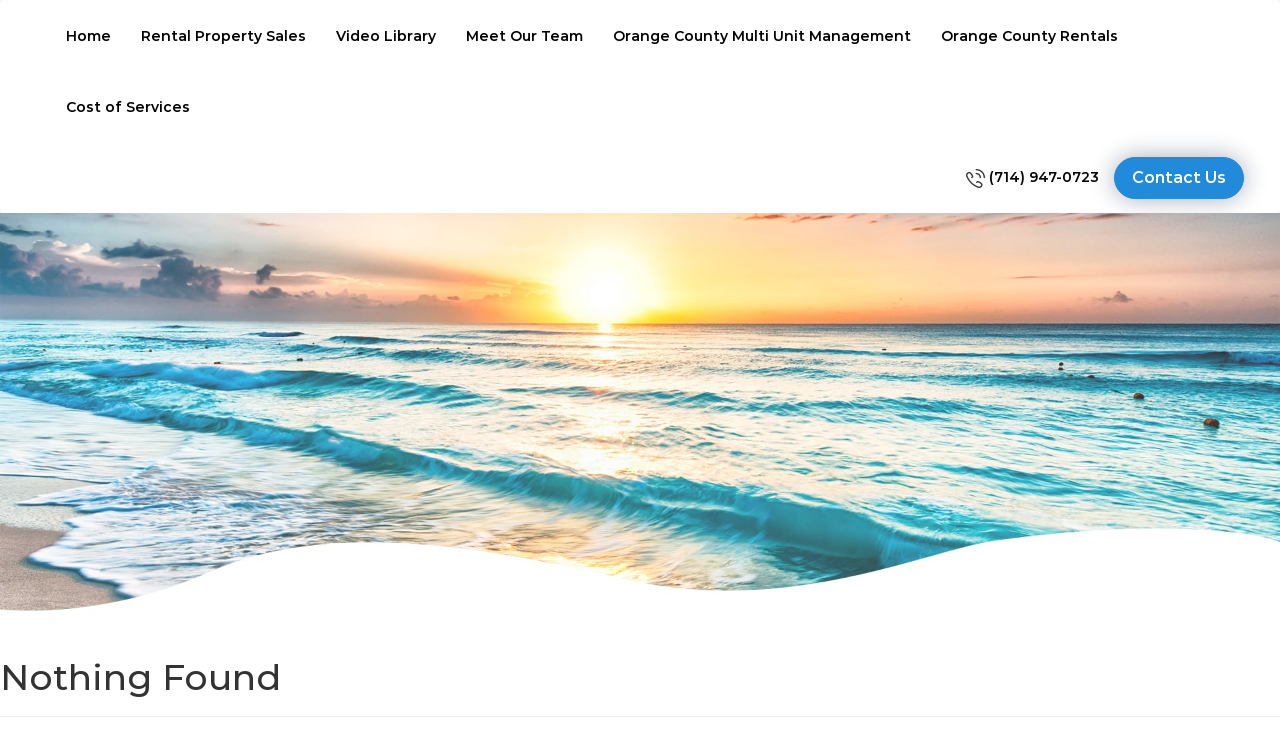

--- FILE ---
content_type: text/html; charset=UTF-8
request_url: https://sppropertymanagement.com/community_feature/breathtaking-views/
body_size: 15048
content:
<!doctype html>
<html lang="en-US">
<head>
	<meta charset="UTF-8" />
	<meta name="viewport" content="width=device-width, initial-scale=1" />
	<link rel="profile" href="https://gmpg.org/xfn/11" />
	<link rel="stylesheet" type="text/css" href="https://sppropertymanagement.com/wp-content/themes/smartproperties/css/font-awesome.min.css">
	<link rel="stylesheet" type="text/css" href="https://sppropertymanagement.com/wp-content/themes/smartproperties/css/bootstrap.css">
	<link rel="stylesheet" type="text/css" href="https://sppropertymanagement.com/wp-content/themes/smartproperties/css/style.css">
	<link rel="stylesheet" type="text/css" href="https://sppropertymanagement.com/wp-content/themes/smartproperties/css/animate.css">
	<link rel="stylesheet" type="text/css" href="https://sppropertymanagement.com/wp-content/themes/smartproperties/css/slick.min.css">
	<!-- <script type="text/javascript" src="https://code.jquery.com/jquery-3.3.1.min.js"></script> -->
  <script type="text/javascript" src="https://sppropertymanagement.com/wp-content/themes/smartproperties/js/jquery-1.12.4.min.js"></script>
  <script type="text/javascript" src="https://sppropertymanagement.com/wp-content/themes/smartproperties/js/bootstrap.js"></script>
  <script type="text/javascript" src="https://sppropertymanagement.com/wp-content/themes/smartproperties/js/slick.min.js"></script>
	<script type="text/javascript" src="https://sppropertymanagement.com/wp-content/themes/smartproperties/js/wow.min.js"></script>
	<script>
		new WOW().init();

	</script>
	<script>
		$(document).ready(function(){
          $('.carousel').slick({
              dots: false,
              infinite: true,
              slidesToShow: 5,
              slidesToScroll: 1,
              rows: 1,
              autoplay: true, 
              speed: 500, 
              centerMode: true,
              useTransform: true,
              variableWidth:true,
              prevArrow:"<button type='button' class='slick-prev pull-left'><i class='fa fa-angle-left' aria-hidden='true'></i></button>",
                    nextArrow:"<button type='button' class='slick-next pull-right'><i class='fa fa-angle-right' aria-hidden='true'></i></button>",
              responsive: [
              {
                breakpoint: 1500,
                settings: {
                slidesToShow:4,
                  rows: 1,
                }
              },
              {
                breakpoint: 991,
                settings: {            
                slidesToShow:4,
                rows: 1,
                }
              },
              {
                breakpoint: 480,
                settings: {            
                slidesToShow:1,
                rows: 1,
				autoplay: false,
                }
              }
            ]

        });

   
          $('.carousel2').slick({
              dots: false,
              infinite: true,
              slidesToShow: 1,
              slidesToScroll: 1,
              rows: 1,
              autoplay: false,     
              speed: 1000, 
              centerMode: false,
              variableWidth:false,
              prevArrow:"<button type='button' class='slick-prev pull-left'><i class='fa fa-angle-left' aria-hidden='true'></i></button>",
                    nextArrow:"<button type='button' class='slick-next pull-right'><i class='fa fa-angle-right' aria-hidden='true'></i></button>",
              responsive: [
              {
                breakpoint: 1024,
                settings: {
                slidesToShow:1,
                rows: 1,
                centerMode: true,
                variableWidth:true,
                }
              },
              {
                breakpoint: 991,
                settings: {            
                slidesToShow:1,
                rows: 1,
                }
              },
              {
                breakpoint: 480,
                settings: {            
                slidesToShow:1,                
                centerMode: true,
                variableWidth:true,
                rows: 1,
                }
              }
            ]
          });
          // new slider of video-library page
          $('.slider-single1').slick({
            slidesToShow: 1,
            slidesToScroll: 1,
            arrows: true,
            fade: false,
            adaptiveHeight: true,
            prevArrow:"<button type='button' class='slick-prev pull-left'><i class='fa fa-angle-left' aria-hidden='true'></i></button>",
            nextArrow:"<button type='button' class='slick-next pull-right'><i class='fa fa-angle-right' aria-hidden='true'></i></button>",
            infinite: false,
            useTransform: true,
            speed: 500,
            // centerMode:true,
            // variableWidth:true,
            responsive: [{
                    breakpoint: 1024,
                    settings: {
                        slidesToShow: 1,
                        slidesToScroll: 1,
                    }
                }, {
                    breakpoint: 640,
                    settings: {
                        slidesToShow: 1,
                        slidesToScroll: 1,
                    }
                }, {
                    breakpoint: 420,
                    settings: {
                        slidesToShow: 1,
                        slidesToScroll: 1,
                }
                }]
         });

         $('.slider-nav')
            .on('init', function(event, slick) {
                $('.slider-nav .slick-slide.slick-current').addClass('is-active');
            })
            .slick({
                
                dots: false,
                variableWidth:true,
                infinite: false,
                vertical: true,
                slidesToShow: 10,
                slidesToScroll: 5,
                verticalSwiping: false,
                prevArrow:false,
                nextArrow:false,

                responsive: [{
                    breakpoint: 1024,
                    settings: {
                        slidesToShow: 5,
                        slidesToScroll: 5,
                    }
                }, {
                    breakpoint: 640,
                    settings: {
                        slidesToShow: 4,
                        slidesToScroll: 4,
                    }
                }, {
                    breakpoint: 420,
                    settings: {
                        slidesToShow: 3,
                        slidesToScroll: 3,
                }
                }]
            });

             $('.slider-single1').on('afterChange', function(event, slick, currentSlide) {
                $('.slider-nav').slick('slickGoTo', currentSlide);
                var currrentNavSlideElem = '.slider-nav .slick-slide[data-slick-index="' + currentSlide + '"]';
                $('.slider-nav .slick-slide.is-active').removeClass('is-active');
                $(currrentNavSlideElem).addClass('is-active');
             });

             $('.slider-nav').on('click', '.slick-slide', function(event) {
                event.preventDefault();
                var goToSingleSlide = $(this).data('slick-index');

                $('.slider-single1').slick('slickGoTo', goToSingleSlide);
             });


        });


			
			// var iContnt = $('#iframe-352').contents();
			// console.log(iContnt);
			// iContnt.find("button.play").click(function(){
	  //           console.log("chal pya");
	  //       });
	  //       //console.log(iContnt.document.getElementsByTagName('button'));
	  //       console.log(iContnt.document.querySelectorAll('button.play'));
	        
			// $('.video-box').click(function() {
			// 	alert('gfghd');
			// 	//chkele();
   //  			//$('.carousel').slick('slickPause');
			// });
		
		// function chkele(){
		// 	document.getElementById("iframe-352").contentWindow.document.body.onclick = 
		// 	function() {
		// 	  alert("iframe clicked");
		// 	}
		// }
	</script>
  <meta name="google-site-verification" content="zR9hTm6NGC_2wrezU9PFaOJbiKm6FhOsaDKRgYNCd2E" />
	<link rel="preconnect" href="https://fonts.gstatic.com" crossorigin /><meta name='robots' content='index, follow, max-image-preview:large, max-snippet:-1, max-video-preview:-1' />

	<!-- This site is optimized with the Yoast SEO plugin v26.7 - https://yoast.com/wordpress/plugins/seo/ -->
	<title>Breathtaking Views Archives - Orange County Property Management - SPPropertyManagement.com</title>
	<link rel="canonical" href="https://sppropertymanagement.com/community_feature/breathtaking-views/" />
	<meta property="og:locale" content="en_US" />
	<meta property="og:type" content="article" />
	<meta property="og:title" content="Breathtaking Views Archives - Orange County Property Management - SPPropertyManagement.com" />
	<meta property="og:url" content="https://sppropertymanagement.com/community_feature/breathtaking-views/" />
	<meta property="og:site_name" content="Orange County Property Management - SPPropertyManagement.com" />
	<meta name="twitter:card" content="summary_large_image" />
	<script type="application/ld+json" class="yoast-schema-graph">{"@context":"https://schema.org","@graph":[{"@type":"CollectionPage","@id":"https://sppropertymanagement.com/community_feature/breathtaking-views/","url":"https://sppropertymanagement.com/community_feature/breathtaking-views/","name":"Breathtaking Views Archives - Orange County Property Management - SPPropertyManagement.com","isPartOf":{"@id":"https://sppropertymanagement.com/#website"},"breadcrumb":{"@id":"https://sppropertymanagement.com/community_feature/breathtaking-views/#breadcrumb"},"inLanguage":"en-US"},{"@type":"BreadcrumbList","@id":"https://sppropertymanagement.com/community_feature/breathtaking-views/#breadcrumb","itemListElement":[{"@type":"ListItem","position":1,"name":"Home","item":"https://sppropertymanagement.com/"},{"@type":"ListItem","position":2,"name":"Breathtaking Views"}]},{"@type":"WebSite","@id":"https://sppropertymanagement.com/#website","url":"https://sppropertymanagement.com/","name":"Orange County Property Management - SPPropertyManagement.com","description":"","publisher":{"@id":"https://sppropertymanagement.com/#organization"},"potentialAction":[{"@type":"SearchAction","target":{"@type":"EntryPoint","urlTemplate":"https://sppropertymanagement.com/?s={search_term_string}"},"query-input":{"@type":"PropertyValueSpecification","valueRequired":true,"valueName":"search_term_string"}}],"inLanguage":"en-US"},{"@type":"Organization","@id":"https://sppropertymanagement.com/#organization","name":"Smart Partner Property Management","url":"https://sppropertymanagement.com/","logo":{"@type":"ImageObject","inLanguage":"en-US","@id":"https://sppropertymanagement.com/#/schema/logo/image/","url":"https://sppropertymanagement.com/wp-content/uploads/2019/01/logo-1.png","contentUrl":"https://sppropertymanagement.com/wp-content/uploads/2019/01/logo-1.png","width":329,"height":90,"caption":"Smart Partner Property Management"},"image":{"@id":"https://sppropertymanagement.com/#/schema/logo/image/"}}]}</script>
	<!-- / Yoast SEO plugin. -->


<link rel="alternate" type="application/rss+xml" title="Orange County Property Management - SPPropertyManagement.com &raquo; Feed" href="https://sppropertymanagement.com/feed/" />
<link rel="alternate" type="application/rss+xml" title="Orange County Property Management - SPPropertyManagement.com &raquo; Comments Feed" href="https://sppropertymanagement.com/comments/feed/" />
<link rel="alternate" type="application/rss+xml" title="Orange County Property Management - SPPropertyManagement.com &raquo; Breathtaking Views Community Feature Feed" href="https://sppropertymanagement.com/community_feature/breathtaking-views/feed/" />
<script type="text/javascript">
/* <![CDATA[ */
window._wpemojiSettings = {"baseUrl":"https:\/\/s.w.org\/images\/core\/emoji\/16.0.1\/72x72\/","ext":".png","svgUrl":"https:\/\/s.w.org\/images\/core\/emoji\/16.0.1\/svg\/","svgExt":".svg","source":{"concatemoji":"https:\/\/sppropertymanagement.com\/wp-includes\/js\/wp-emoji-release.min.js?ver=364a16"}};
/*! This file is auto-generated */
!function(s,n){var o,i,e;function c(e){try{var t={supportTests:e,timestamp:(new Date).valueOf()};sessionStorage.setItem(o,JSON.stringify(t))}catch(e){}}function p(e,t,n){e.clearRect(0,0,e.canvas.width,e.canvas.height),e.fillText(t,0,0);var t=new Uint32Array(e.getImageData(0,0,e.canvas.width,e.canvas.height).data),a=(e.clearRect(0,0,e.canvas.width,e.canvas.height),e.fillText(n,0,0),new Uint32Array(e.getImageData(0,0,e.canvas.width,e.canvas.height).data));return t.every(function(e,t){return e===a[t]})}function u(e,t){e.clearRect(0,0,e.canvas.width,e.canvas.height),e.fillText(t,0,0);for(var n=e.getImageData(16,16,1,1),a=0;a<n.data.length;a++)if(0!==n.data[a])return!1;return!0}function f(e,t,n,a){switch(t){case"flag":return n(e,"\ud83c\udff3\ufe0f\u200d\u26a7\ufe0f","\ud83c\udff3\ufe0f\u200b\u26a7\ufe0f")?!1:!n(e,"\ud83c\udde8\ud83c\uddf6","\ud83c\udde8\u200b\ud83c\uddf6")&&!n(e,"\ud83c\udff4\udb40\udc67\udb40\udc62\udb40\udc65\udb40\udc6e\udb40\udc67\udb40\udc7f","\ud83c\udff4\u200b\udb40\udc67\u200b\udb40\udc62\u200b\udb40\udc65\u200b\udb40\udc6e\u200b\udb40\udc67\u200b\udb40\udc7f");case"emoji":return!a(e,"\ud83e\udedf")}return!1}function g(e,t,n,a){var r="undefined"!=typeof WorkerGlobalScope&&self instanceof WorkerGlobalScope?new OffscreenCanvas(300,150):s.createElement("canvas"),o=r.getContext("2d",{willReadFrequently:!0}),i=(o.textBaseline="top",o.font="600 32px Arial",{});return e.forEach(function(e){i[e]=t(o,e,n,a)}),i}function t(e){var t=s.createElement("script");t.src=e,t.defer=!0,s.head.appendChild(t)}"undefined"!=typeof Promise&&(o="wpEmojiSettingsSupports",i=["flag","emoji"],n.supports={everything:!0,everythingExceptFlag:!0},e=new Promise(function(e){s.addEventListener("DOMContentLoaded",e,{once:!0})}),new Promise(function(t){var n=function(){try{var e=JSON.parse(sessionStorage.getItem(o));if("object"==typeof e&&"number"==typeof e.timestamp&&(new Date).valueOf()<e.timestamp+604800&&"object"==typeof e.supportTests)return e.supportTests}catch(e){}return null}();if(!n){if("undefined"!=typeof Worker&&"undefined"!=typeof OffscreenCanvas&&"undefined"!=typeof URL&&URL.createObjectURL&&"undefined"!=typeof Blob)try{var e="postMessage("+g.toString()+"("+[JSON.stringify(i),f.toString(),p.toString(),u.toString()].join(",")+"));",a=new Blob([e],{type:"text/javascript"}),r=new Worker(URL.createObjectURL(a),{name:"wpTestEmojiSupports"});return void(r.onmessage=function(e){c(n=e.data),r.terminate(),t(n)})}catch(e){}c(n=g(i,f,p,u))}t(n)}).then(function(e){for(var t in e)n.supports[t]=e[t],n.supports.everything=n.supports.everything&&n.supports[t],"flag"!==t&&(n.supports.everythingExceptFlag=n.supports.everythingExceptFlag&&n.supports[t]);n.supports.everythingExceptFlag=n.supports.everythingExceptFlag&&!n.supports.flag,n.DOMReady=!1,n.readyCallback=function(){n.DOMReady=!0}}).then(function(){return e}).then(function(){var e;n.supports.everything||(n.readyCallback(),(e=n.source||{}).concatemoji?t(e.concatemoji):e.wpemoji&&e.twemoji&&(t(e.twemoji),t(e.wpemoji)))}))}((window,document),window._wpemojiSettings);
/* ]]> */
</script>
<link rel='stylesheet' id='wp-property-frontend-css' href='https://sppropertymanagement.com/wp-content/themes/smartproperties/wp_properties.css?ver=2.4.3' type='text/css' media='all' />
<style id='wp-emoji-styles-inline-css' type='text/css'>

	img.wp-smiley, img.emoji {
		display: inline !important;
		border: none !important;
		box-shadow: none !important;
		height: 1em !important;
		width: 1em !important;
		margin: 0 0.07em !important;
		vertical-align: -0.1em !important;
		background: none !important;
		padding: 0 !important;
	}
</style>
<link rel='stylesheet' id='wp-block-library-css' href='https://sppropertymanagement.com/wp-includes/css/dist/block-library/style.min.css?ver=364a16' type='text/css' media='all' />
<style id='wp-block-library-theme-inline-css' type='text/css'>
.wp-block-audio :where(figcaption){color:#555;font-size:13px;text-align:center}.is-dark-theme .wp-block-audio :where(figcaption){color:#ffffffa6}.wp-block-audio{margin:0 0 1em}.wp-block-code{border:1px solid #ccc;border-radius:4px;font-family:Menlo,Consolas,monaco,monospace;padding:.8em 1em}.wp-block-embed :where(figcaption){color:#555;font-size:13px;text-align:center}.is-dark-theme .wp-block-embed :where(figcaption){color:#ffffffa6}.wp-block-embed{margin:0 0 1em}.blocks-gallery-caption{color:#555;font-size:13px;text-align:center}.is-dark-theme .blocks-gallery-caption{color:#ffffffa6}:root :where(.wp-block-image figcaption){color:#555;font-size:13px;text-align:center}.is-dark-theme :root :where(.wp-block-image figcaption){color:#ffffffa6}.wp-block-image{margin:0 0 1em}.wp-block-pullquote{border-bottom:4px solid;border-top:4px solid;color:currentColor;margin-bottom:1.75em}.wp-block-pullquote cite,.wp-block-pullquote footer,.wp-block-pullquote__citation{color:currentColor;font-size:.8125em;font-style:normal;text-transform:uppercase}.wp-block-quote{border-left:.25em solid;margin:0 0 1.75em;padding-left:1em}.wp-block-quote cite,.wp-block-quote footer{color:currentColor;font-size:.8125em;font-style:normal;position:relative}.wp-block-quote:where(.has-text-align-right){border-left:none;border-right:.25em solid;padding-left:0;padding-right:1em}.wp-block-quote:where(.has-text-align-center){border:none;padding-left:0}.wp-block-quote.is-large,.wp-block-quote.is-style-large,.wp-block-quote:where(.is-style-plain){border:none}.wp-block-search .wp-block-search__label{font-weight:700}.wp-block-search__button{border:1px solid #ccc;padding:.375em .625em}:where(.wp-block-group.has-background){padding:1.25em 2.375em}.wp-block-separator.has-css-opacity{opacity:.4}.wp-block-separator{border:none;border-bottom:2px solid;margin-left:auto;margin-right:auto}.wp-block-separator.has-alpha-channel-opacity{opacity:1}.wp-block-separator:not(.is-style-wide):not(.is-style-dots){width:100px}.wp-block-separator.has-background:not(.is-style-dots){border-bottom:none;height:1px}.wp-block-separator.has-background:not(.is-style-wide):not(.is-style-dots){height:2px}.wp-block-table{margin:0 0 1em}.wp-block-table td,.wp-block-table th{word-break:normal}.wp-block-table :where(figcaption){color:#555;font-size:13px;text-align:center}.is-dark-theme .wp-block-table :where(figcaption){color:#ffffffa6}.wp-block-video :where(figcaption){color:#555;font-size:13px;text-align:center}.is-dark-theme .wp-block-video :where(figcaption){color:#ffffffa6}.wp-block-video{margin:0 0 1em}:root :where(.wp-block-template-part.has-background){margin-bottom:0;margin-top:0;padding:1.25em 2.375em}
</style>
<style id='classic-theme-styles-inline-css' type='text/css'>
/*! This file is auto-generated */
.wp-block-button__link{color:#fff;background-color:#32373c;border-radius:9999px;box-shadow:none;text-decoration:none;padding:calc(.667em + 2px) calc(1.333em + 2px);font-size:1.125em}.wp-block-file__button{background:#32373c;color:#fff;text-decoration:none}
</style>
<link rel='stylesheet' id='wp-components-css' href='https://sppropertymanagement.com/wp-includes/css/dist/components/style.min.css?ver=364a16' type='text/css' media='all' />
<link rel='stylesheet' id='wp-preferences-css' href='https://sppropertymanagement.com/wp-includes/css/dist/preferences/style.min.css?ver=364a16' type='text/css' media='all' />
<link rel='stylesheet' id='wp-block-editor-css' href='https://sppropertymanagement.com/wp-includes/css/dist/block-editor/style.min.css?ver=364a16' type='text/css' media='all' />
<link rel='stylesheet' id='popup-maker-block-library-style-css' href='https://sppropertymanagement.com/wp-content/plugins/popup-maker/dist/packages/block-library-style.css?ver=dbea705cfafe089d65f1' type='text/css' media='all' />
<style id='global-styles-inline-css' type='text/css'>
:root{--wp--preset--aspect-ratio--square: 1;--wp--preset--aspect-ratio--4-3: 4/3;--wp--preset--aspect-ratio--3-4: 3/4;--wp--preset--aspect-ratio--3-2: 3/2;--wp--preset--aspect-ratio--2-3: 2/3;--wp--preset--aspect-ratio--16-9: 16/9;--wp--preset--aspect-ratio--9-16: 9/16;--wp--preset--color--black: #000000;--wp--preset--color--cyan-bluish-gray: #abb8c3;--wp--preset--color--white: #FFF;--wp--preset--color--pale-pink: #f78da7;--wp--preset--color--vivid-red: #cf2e2e;--wp--preset--color--luminous-vivid-orange: #ff6900;--wp--preset--color--luminous-vivid-amber: #fcb900;--wp--preset--color--light-green-cyan: #7bdcb5;--wp--preset--color--vivid-green-cyan: #00d084;--wp--preset--color--pale-cyan-blue: #8ed1fc;--wp--preset--color--vivid-cyan-blue: #0693e3;--wp--preset--color--vivid-purple: #9b51e0;--wp--preset--color--primary: #0073a8;--wp--preset--color--secondary: #005075;--wp--preset--color--dark-gray: #111;--wp--preset--color--light-gray: #767676;--wp--preset--gradient--vivid-cyan-blue-to-vivid-purple: linear-gradient(135deg,rgba(6,147,227,1) 0%,rgb(155,81,224) 100%);--wp--preset--gradient--light-green-cyan-to-vivid-green-cyan: linear-gradient(135deg,rgb(122,220,180) 0%,rgb(0,208,130) 100%);--wp--preset--gradient--luminous-vivid-amber-to-luminous-vivid-orange: linear-gradient(135deg,rgba(252,185,0,1) 0%,rgba(255,105,0,1) 100%);--wp--preset--gradient--luminous-vivid-orange-to-vivid-red: linear-gradient(135deg,rgba(255,105,0,1) 0%,rgb(207,46,46) 100%);--wp--preset--gradient--very-light-gray-to-cyan-bluish-gray: linear-gradient(135deg,rgb(238,238,238) 0%,rgb(169,184,195) 100%);--wp--preset--gradient--cool-to-warm-spectrum: linear-gradient(135deg,rgb(74,234,220) 0%,rgb(151,120,209) 20%,rgb(207,42,186) 40%,rgb(238,44,130) 60%,rgb(251,105,98) 80%,rgb(254,248,76) 100%);--wp--preset--gradient--blush-light-purple: linear-gradient(135deg,rgb(255,206,236) 0%,rgb(152,150,240) 100%);--wp--preset--gradient--blush-bordeaux: linear-gradient(135deg,rgb(254,205,165) 0%,rgb(254,45,45) 50%,rgb(107,0,62) 100%);--wp--preset--gradient--luminous-dusk: linear-gradient(135deg,rgb(255,203,112) 0%,rgb(199,81,192) 50%,rgb(65,88,208) 100%);--wp--preset--gradient--pale-ocean: linear-gradient(135deg,rgb(255,245,203) 0%,rgb(182,227,212) 50%,rgb(51,167,181) 100%);--wp--preset--gradient--electric-grass: linear-gradient(135deg,rgb(202,248,128) 0%,rgb(113,206,126) 100%);--wp--preset--gradient--midnight: linear-gradient(135deg,rgb(2,3,129) 0%,rgb(40,116,252) 100%);--wp--preset--font-size--small: 19.5px;--wp--preset--font-size--medium: 20px;--wp--preset--font-size--large: 36.5px;--wp--preset--font-size--x-large: 42px;--wp--preset--font-size--normal: 22px;--wp--preset--font-size--huge: 49.5px;--wp--preset--spacing--20: 0.44rem;--wp--preset--spacing--30: 0.67rem;--wp--preset--spacing--40: 1rem;--wp--preset--spacing--50: 1.5rem;--wp--preset--spacing--60: 2.25rem;--wp--preset--spacing--70: 3.38rem;--wp--preset--spacing--80: 5.06rem;--wp--preset--shadow--natural: 6px 6px 9px rgba(0, 0, 0, 0.2);--wp--preset--shadow--deep: 12px 12px 50px rgba(0, 0, 0, 0.4);--wp--preset--shadow--sharp: 6px 6px 0px rgba(0, 0, 0, 0.2);--wp--preset--shadow--outlined: 6px 6px 0px -3px rgba(255, 255, 255, 1), 6px 6px rgba(0, 0, 0, 1);--wp--preset--shadow--crisp: 6px 6px 0px rgba(0, 0, 0, 1);}:where(.is-layout-flex){gap: 0.5em;}:where(.is-layout-grid){gap: 0.5em;}body .is-layout-flex{display: flex;}.is-layout-flex{flex-wrap: wrap;align-items: center;}.is-layout-flex > :is(*, div){margin: 0;}body .is-layout-grid{display: grid;}.is-layout-grid > :is(*, div){margin: 0;}:where(.wp-block-columns.is-layout-flex){gap: 2em;}:where(.wp-block-columns.is-layout-grid){gap: 2em;}:where(.wp-block-post-template.is-layout-flex){gap: 1.25em;}:where(.wp-block-post-template.is-layout-grid){gap: 1.25em;}.has-black-color{color: var(--wp--preset--color--black) !important;}.has-cyan-bluish-gray-color{color: var(--wp--preset--color--cyan-bluish-gray) !important;}.has-white-color{color: var(--wp--preset--color--white) !important;}.has-pale-pink-color{color: var(--wp--preset--color--pale-pink) !important;}.has-vivid-red-color{color: var(--wp--preset--color--vivid-red) !important;}.has-luminous-vivid-orange-color{color: var(--wp--preset--color--luminous-vivid-orange) !important;}.has-luminous-vivid-amber-color{color: var(--wp--preset--color--luminous-vivid-amber) !important;}.has-light-green-cyan-color{color: var(--wp--preset--color--light-green-cyan) !important;}.has-vivid-green-cyan-color{color: var(--wp--preset--color--vivid-green-cyan) !important;}.has-pale-cyan-blue-color{color: var(--wp--preset--color--pale-cyan-blue) !important;}.has-vivid-cyan-blue-color{color: var(--wp--preset--color--vivid-cyan-blue) !important;}.has-vivid-purple-color{color: var(--wp--preset--color--vivid-purple) !important;}.has-black-background-color{background-color: var(--wp--preset--color--black) !important;}.has-cyan-bluish-gray-background-color{background-color: var(--wp--preset--color--cyan-bluish-gray) !important;}.has-white-background-color{background-color: var(--wp--preset--color--white) !important;}.has-pale-pink-background-color{background-color: var(--wp--preset--color--pale-pink) !important;}.has-vivid-red-background-color{background-color: var(--wp--preset--color--vivid-red) !important;}.has-luminous-vivid-orange-background-color{background-color: var(--wp--preset--color--luminous-vivid-orange) !important;}.has-luminous-vivid-amber-background-color{background-color: var(--wp--preset--color--luminous-vivid-amber) !important;}.has-light-green-cyan-background-color{background-color: var(--wp--preset--color--light-green-cyan) !important;}.has-vivid-green-cyan-background-color{background-color: var(--wp--preset--color--vivid-green-cyan) !important;}.has-pale-cyan-blue-background-color{background-color: var(--wp--preset--color--pale-cyan-blue) !important;}.has-vivid-cyan-blue-background-color{background-color: var(--wp--preset--color--vivid-cyan-blue) !important;}.has-vivid-purple-background-color{background-color: var(--wp--preset--color--vivid-purple) !important;}.has-black-border-color{border-color: var(--wp--preset--color--black) !important;}.has-cyan-bluish-gray-border-color{border-color: var(--wp--preset--color--cyan-bluish-gray) !important;}.has-white-border-color{border-color: var(--wp--preset--color--white) !important;}.has-pale-pink-border-color{border-color: var(--wp--preset--color--pale-pink) !important;}.has-vivid-red-border-color{border-color: var(--wp--preset--color--vivid-red) !important;}.has-luminous-vivid-orange-border-color{border-color: var(--wp--preset--color--luminous-vivid-orange) !important;}.has-luminous-vivid-amber-border-color{border-color: var(--wp--preset--color--luminous-vivid-amber) !important;}.has-light-green-cyan-border-color{border-color: var(--wp--preset--color--light-green-cyan) !important;}.has-vivid-green-cyan-border-color{border-color: var(--wp--preset--color--vivid-green-cyan) !important;}.has-pale-cyan-blue-border-color{border-color: var(--wp--preset--color--pale-cyan-blue) !important;}.has-vivid-cyan-blue-border-color{border-color: var(--wp--preset--color--vivid-cyan-blue) !important;}.has-vivid-purple-border-color{border-color: var(--wp--preset--color--vivid-purple) !important;}.has-vivid-cyan-blue-to-vivid-purple-gradient-background{background: var(--wp--preset--gradient--vivid-cyan-blue-to-vivid-purple) !important;}.has-light-green-cyan-to-vivid-green-cyan-gradient-background{background: var(--wp--preset--gradient--light-green-cyan-to-vivid-green-cyan) !important;}.has-luminous-vivid-amber-to-luminous-vivid-orange-gradient-background{background: var(--wp--preset--gradient--luminous-vivid-amber-to-luminous-vivid-orange) !important;}.has-luminous-vivid-orange-to-vivid-red-gradient-background{background: var(--wp--preset--gradient--luminous-vivid-orange-to-vivid-red) !important;}.has-very-light-gray-to-cyan-bluish-gray-gradient-background{background: var(--wp--preset--gradient--very-light-gray-to-cyan-bluish-gray) !important;}.has-cool-to-warm-spectrum-gradient-background{background: var(--wp--preset--gradient--cool-to-warm-spectrum) !important;}.has-blush-light-purple-gradient-background{background: var(--wp--preset--gradient--blush-light-purple) !important;}.has-blush-bordeaux-gradient-background{background: var(--wp--preset--gradient--blush-bordeaux) !important;}.has-luminous-dusk-gradient-background{background: var(--wp--preset--gradient--luminous-dusk) !important;}.has-pale-ocean-gradient-background{background: var(--wp--preset--gradient--pale-ocean) !important;}.has-electric-grass-gradient-background{background: var(--wp--preset--gradient--electric-grass) !important;}.has-midnight-gradient-background{background: var(--wp--preset--gradient--midnight) !important;}.has-small-font-size{font-size: var(--wp--preset--font-size--small) !important;}.has-medium-font-size{font-size: var(--wp--preset--font-size--medium) !important;}.has-large-font-size{font-size: var(--wp--preset--font-size--large) !important;}.has-x-large-font-size{font-size: var(--wp--preset--font-size--x-large) !important;}
:where(.wp-block-post-template.is-layout-flex){gap: 1.25em;}:where(.wp-block-post-template.is-layout-grid){gap: 1.25em;}
:where(.wp-block-columns.is-layout-flex){gap: 2em;}:where(.wp-block-columns.is-layout-grid){gap: 2em;}
:root :where(.wp-block-pullquote){font-size: 1.5em;line-height: 1.6;}
</style>
<link rel='stylesheet' id='contact-form-7-css' href='https://sppropertymanagement.com/wp-content/plugins/contact-form-7/includes/css/styles.css?ver=6.1.4' type='text/css' media='all' />
<link rel='stylesheet' id='twentynineteen-style-css' href='https://sppropertymanagement.com/wp-content/themes/smartproperties/style.css?ver=364a16' type='text/css' media='all' />
<link rel='stylesheet' id='twentynineteen-print-style-css' href='https://sppropertymanagement.com/wp-content/themes/smartproperties/print.css?ver=364a16' type='text/css' media='print' />
<link rel='stylesheet' id='divi-builder-style-css' href='https://sppropertymanagement.com/wp-content/plugins/divi-builder/css/style-static.min.css?ver=4.27.4' type='text/css' media='all' />
<script type="text/javascript" src="https://sppropertymanagement.com/wp-includes/js/jquery/jquery.min.js?ver=3.7.1" id="jquery-core-js"></script>
<script type="text/javascript" src="https://sppropertymanagement.com/wp-includes/js/jquery/jquery-migrate.min.js?ver=3.4.1" id="jquery-migrate-js"></script>
<script type="text/javascript" id="wpp-localization-js-extra">
/* <![CDATA[ */
var wpp_l10n = {"clone_property":"Clone Property","delete":"Delete","show":"Show","hide":"Hide","featured":"Featured","add_to_featured":"Add to Featured","undefined_error":"Undefined Error.","set_property_type_confirmation":"You are about to set ALL your Properties to the selected Property type. Are you sure?","processing":"Processing...","geo_attribute_usage":"Attention! This attribute (slug) is used by Google Validator and Address Display functionality. It is set automatically and can not be edited on Property Adding\/Updating page.","default_property_image":"Default Property Image","remove_image":"Remove Image","error_types_one":"Settings can't be saved. You need to enter at least one property type.","uploading":"Uploading","drop_file":"Drop files here to upload","upload_images":"Upload Image","cancel":"Cancel","fail":"Failed","dtables":{"first":"First","previous":"Previous","next":"Next","last":"Last","processing":"Processing...","show_menu_entries":"Show _MENU_ entries","no_m_records_found":"No matching records found","no_data_available":"No data available in table","loading":"Loading...","showing_entries":"Showing _START_ to _END_ of _TOTAL_ entries","showing_entries_null":"Showing 0 to 0 of 0 entries","filtered_from_total":"(filtered from _MAX_ total entries)","search":"Search:","display":"Display:","records":"records","all":"All"},"feps":{"unnamed_form":"Unnamed Form","form_could_not_be_removed_1":"Form could not be removed because of some server error.","form_could_not_be_removed_2":"Form could not be removed because form ID is undefined."},"fbtabs":{"unnamed_canvas":"Unnamed Canvas"},"attr_not_support_default":"Default Value not supported for this data entry.","are_you_sure":"Are you sure?","replace_all":"Replace all","replace_empty":"Replace only empty","_done":"Done!","xmli":{"request_error":"Request error:","evaluation_500_error":"The source evaluation resulted in an Internal Server Error!","automatically_match":"Automatically Match","unique_id_attribute":"Unique ID attribute.","select_unique_id":"Select a unique ID attribute.","settings":"Settings","enabled_options":"Enabled Options","are_you_sure":"Are you sure?","error_occured":"An error occured.","save":"Save Configuration","saved":"Schedule has been saved.","saving":"Saving the XML Importer schedule, please wait...","updating":"Updating the XML Importer schedule, please wait...","updated":"Schedule has been updated.","out_of_memory":"500 Internal Server Error! Your hosting account is most likely running out of memory.","loading":"Loading...","please_save":"Please save schedule first.","toggle_advanced":"Toggle Advanced","processing":"Processing...","cannot_reload_source":"Cannot Load Source: Reload.","internal_server_error":"Internal Server Error!.","source_is_good":"Source Is Good. Reload.","hide_matches":"Hide Matches","show_matches":"Show Matches","matches_via_comma":"Matches via comma","value":"Value","remove":"Remove"}};
var wpp = {"instance":{"request":[],"get":[],"post":[],"iframe_enabled":false,"ajax_url":"https:\/\/sppropertymanagement.com\/wp-admin\/admin-ajax.php","home_url":"https:\/\/sppropertymanagement.com","user_logged_in":"false","is_permalink":true,"settings":{"configuration":{"enable_comments":"false","enable_revisions":"false","exclude_from_regular_search_results":"false","base_slug":"properties-2","automatically_insert_overview":"true","do_not_override_search_result_page":"true","single_property":{"template":"property","page_template":"default"},"property_overview":{"sort_stats_by_groups":"false","show_true_as_image":"false","thumbnail_size":"post-thumbnail","pagination_type":"slider","show_children":"true","fancybox_preview":"true","add_sort_by_title":"false","display_slideshow":"false"},"disable_widgets":{"wpp_sidebar_single_family_home":"false","wpp_sidebar_duplex_rental":"false","wpp_sidebar_condo_rental":"false","wpp_sidebar_triplex_rental":"false","wpp_sidebar_apartment":"false","wpp_sidebar_townhome":"false"},"address_attribute":"location","google_maps_localization":"en","google_maps_api":"AIzaSyDLxy00zVAgfp8o2OVV8SlSOiaWxohSI1w","google_maps_api_server":"AIzaSyDLxy00zVAgfp8o2OVV8SlSOiaWxohSI1w","autoload_css":"true","enable_legacy_features":"true","allow_parent_deep_depth":"false","disable_wordpress_postmeta_cache":"false","developer_mode":"false","auto_delete_attachments":"true","automatically_regenerate_thumbnail":"true","pre_release_update":"false","using_fancybox":"false","default_image":{"default":{"url":"","id":""},"types":{"single_family_home":{"url":"","id":""},"duplex_rental":{"url":"","id":""},"condo_rental":{"url":"","id":""},"triplex_rental":{"url":"","id":""},"apartment":{"url":"","id":""},"townhome":{"url":"","id":""}}},"bottom_insert_pagenation":"false","single_property_view":{"map_image_type":"post-thumbnail","gm_zoom_level":"13"},"gm_zoom_level":"9","google_maps":{"show_true_as_image":"false","infobox_settings":{"show_property_title":"true","show_direction_link":"true","do_not_show_child_properties":"false","show_child_property_attributes":"false","infowindow_styles":"default"},"infobox_attributes":["availability","price","bedrooms","bathrooms","deposit"]},"display_address_format":"[street_number] [street_name], [city], [zip_code]","area_dimensions":"sq. ft","currency_symbol":"$","thousands_sep":",","currency_symbol_placement":"before","show_aggregated_value_as_average":"false","admin_ui":{"overview_table_thumbnail_size":"post-thumbnail"},"completely_hide_hidden_attributes_in_admin_ui":"false","feature_settings":{"supermap":{"property_type_markers":{"single_family_home":"","duplex_rental":"","condo_rental":"","triplex_rental":"","apartment":"","townhome":""},"display_attributes":["availability","bedrooms","bathrooms","view_property"],"supermap_thumb":"tiny_thumb","markers":{"custom":{"file":"","name":"Custom"}},"areas":{"example_area":{"name":"","paths":"","fillColor":"#a49b8a","fillOpacity":"0.5","strokeColor":"#a49b8a","hoverColor":""}}},"slideshow":{"glob":{"link_to_property":"true","show_property_title":"true","image_size":"slideshow","show_title":"false","show_excerpt":"false","show_tagline":"false","thumb_width":"medium","settings":{"effect":"fade","slices":"20","animSpeed":"500","pauseTime":"5000"}},"property":{"image_size":"slideshow","navigation":"false"}}}},"location_matters":["single_family_home","duplex_rental"],"hidden_attributes":{"single_family_home":["deposit"]},"descriptions":{"descriptions":{"property_type":"The Property type will determine the layout.","custom_attribute_overview":"Customize what appears in search results in the attribute section.  For example: 1bed, 2baths, area varies slightly.","tagline":"Will appear on overview pages and on top of every listing page."}},"image_sizes":{"map_thumb":{"width":"75","height":"75"},"tiny_thumb":{"width":"100","height":"100"},"sidebar_wide":{"width":"195","height":"130"},"slideshow":{"width":"640","height":"235"}},"search_conversions":{"bedrooms":{"Studio":"0.5"}},"searchable_attributes":["availability","location","price","bedrooms","bathrooms","area"],"searchable_property_types":["single_family_home","duplex_rental"],"property_inheritance":{"floorplan":["street_number","route","state","postal_code","location","display_address","address_is_formatted","city"]},"property_meta":[],"property_stats":{"availability":"Status","location":"Address","price":"Price","bedrooms":"Bedrooms","bathrooms":"Bathrooms","deposit":"Deposit","area":"Area","sq_ft":"Sq. Ft.","mls":"MLS#","you_tube":"You Tube","phone":"Phone","random_737":"Appfolio ID"},"property_types":{"single_family_home":"Single Family Home","duplex_rental":"Duplex","condo_rental":"Condo","triplex_rental":"Tri-plex","apartment":"Apartment","townhome":"Townhome"},"taxonomies":[],"property_stats_groups":{"availability":"","location":"","price":"","bedrooms":"","bathrooms":"","deposit":"","area":"","sq_ft":"","mls":"","you_tube":"","phone":"","random_737":""},"sortable_attributes":["availability","location","price","bedrooms","bathrooms","area"],"searchable_attr_fields":{"availability":"","location":"","price":"","bedrooms":"","bathrooms":"","deposit":"","area":"","sq_ft":"","mls":"","you_tube":"","phone":"","random_737":""},"predefined_search_values":{"availability":"","location":"","price":"","bedrooms":"","bathrooms":"","deposit":"","area":"","sq_ft":"","mls":"","you_tube":"","phone":"","random_737":""},"admin_attr_fields":{"availability":"input","location":"input","price":"input","bedrooms":"input","bathrooms":"input","deposit":"input","area":"input","sq_ft":"input","mls":"input","you_tube":"input","phone":"input","random_737":"input"},"predefined_values":{"availability":"","location":"","price":"","bedrooms":"","bathrooms":"","deposit":"","area":"","sq_ft":"","mls":"","you_tube":"","phone":"","random_737":""},"default_values":{"availability":"","location":"","price":"","bedrooms":"","bathrooms":"","deposit":"","area":"","sq_ft":"","mls":"","you_tube":"","phone":"","random_737":""},"property_groups":{"main":{"name":"Main","color":"#bdd6ff"}},"name":"WP-Property","version":"2.4.3","domain":"wpp","default_coords":{"latitude":"57.7973333","longitude":"12.0502107"},"geo_type_attributes":["formatted_address","street_number","route","district","city","county","state","state_code","country","country_code","postal_code"],"images":{"map_icon_shadow":"https:\/\/sppropertymanagement.com\/wp-content\/plugins\/wp-property\/static\/images\/map_icon_shadow.png"},"prop_std_att":{"pdf":{"price":{"label":"Price","notice":""},"address":{"label":"Address","notice":"This attribute will be used for automatic geolocation."},"bedrooms":{"label":"Bedrooms","notice":""},"bathrooms":{"label":"Bathrooms","notice":""},"living_space_size":{"label":"Living Space size Sq ft","notice":""},"features":{"label":"Features","notice":""},"community_features":{"label":"Community Features","notice":""}},"importer":{"total_rooms":{"label":"Total Rooms","notice":""},"year_built":{"label":"Year Built","notice":""},"no_of_floors":{"label":"No. of Floors","notice":""},"lot_size_acres":{"label":"Lot size, acres","notice":""},"neighborhood":{"label":"Neighborhood (term)","notice":""},"fees":{"label":"Fees","notice":""},"status":{"label":"Status","notice":""}}},"prop_std_att_mapped":[],"prop_std_att_mapsto":[],"property_assistant":{"default_atts":{"tagline":"Tagline","location":"Address","city":"City","price":"Price","year_built":"Year Built","fees":"Fees"},"residential":{"bedrooms":"Bedrooms","bathrooms":"Bathrooms","total_rooms":"Total Rooms","living_space":"Living space"},"commercial":{"business_purpose":"Business Purpose"},"land":{"lot_size":"Lot Size"}},"numeric_attributes":[],"currency_attributes":[],"attributes":{"types":{"input":"Short Text","textarea":"Textarea","checkbox":"Checkbox","datetime":"Date and Time","currency":"Currency","number":"Number","wysiwyg":"Text Editor","dropdown":"Dropdown Selection","select_advanced":"Advanced Dropdown","multi_checkbox":"Multi-Checkbox","radio":"Radio","url":"URL","oembed":"Oembed","date":"Date picker","time":"Time picker","color":"Color picker","image_advanced":"Image upload","file_advanced":"Files upload","file_input":"File URL"},"searchable":{"input":["input"],"textarea":["input"],"wysiwyg":["input"],"dropdown":["dropdown","multicheckbox"],"select_advanced":["dropdown","multicheckbox"],"checkbox":["checkbox"],"multi_checkbox":["input","dropdown","multicheckbox"],"radio":["dropdown","multicheckbox"],"number":["input","dropdown","range_input","range_dropdown","advanced_range_dropdown"],"currency":["input","dropdown","range_input","range_dropdown","advanced_range_dropdown"],"url":["input"],"date":["range_date"]},"default":{"input":"text","number":"text","currency":"text","url":"text","oembed":"text","textarea":"textarea","wysiwyg":"textarea"},"multiple":["categorical-term","multi_checkbox","image_advanced","file_advanced","image_upload"]},"labels":{"name":"Properties","all_items":"All Properties","singular_name":"Property","add_new":"Add Property","add_new_item":"Add New Property","edit_item":"Edit Property","new_item":"New Property","view_item":"View Property","search_items":"Search Properties","not_found":"No properties found","not_found_in_trash":"No properties found in Trash","parent_item_colon":""}}}};
/* ]]> */
</script>
<script type="text/javascript" src="https://sppropertymanagement.com/wp-content/plugins/wp-property/static/scripts/l10n.js?ver=2.4.3" id="wpp-localization-js"></script>
<script type="text/javascript" src="https://sppropertymanagement.com/wp-includes/js/jquery/ui/core.min.js?ver=1.13.3" id="jquery-ui-core-js"></script>
<script type="text/javascript" src="https://sppropertymanagement.com/wp-includes/js/jquery/ui/tabs.min.js?ver=1.13.3" id="jquery-ui-tabs-js"></script>
<script type="text/javascript" src="https://sppropertymanagement.com/wp-includes/js/jquery/ui/mouse.min.js?ver=1.13.3" id="jquery-ui-mouse-js"></script>
<script type="text/javascript" src="https://sppropertymanagement.com/wp-includes/js/jquery/ui/sortable.min.js?ver=1.13.3" id="jquery-ui-sortable-js"></script>
<script type="text/javascript" src="https://sppropertymanagement.com/wp-content/plugins/wp-property/static/scripts/wpp.global.js?ver=2.4.3" id="wp-property-global-js"></script>
<link rel="https://api.w.org/" href="https://sppropertymanagement.com/wp-json/" /><link rel="alternate" title="JSON" type="application/json" href="https://sppropertymanagement.com/wp-json/wp/v2/community_feature/223" /><!-- Global site tag (gtag.js) - Google Analytics -->
<script async src="https://www.googletagmanager.com/gtag/js?id=UA-174419052-1"></script>
<script>
  window.dataLayer = window.dataLayer || [];
  function gtag(){dataLayer.push(arguments);}
  gtag('js', new Date());

  gtag('config', 'UA-174419052-1');
</script><link rel="icon" href="https://sppropertymanagement.com/wp-content/uploads/2019/02/fav.png" sizes="32x32" />
<link rel="icon" href="https://sppropertymanagement.com/wp-content/uploads/2019/02/fav.png" sizes="192x192" />
<link rel="apple-touch-icon" href="https://sppropertymanagement.com/wp-content/uploads/2019/02/fav.png" />
<meta name="msapplication-TileImage" content="https://sppropertymanagement.com/wp-content/uploads/2019/02/fav.png" />
		<style type="text/css" id="wp-custom-css">
			.logo-box {
	margin-bottom: 20px;
}

.footer-menu li {
    padding: 15px;
}

.video-box button.any{display:none;}
.v-lib-list{height:auto;}

.et_pb_code.contact-form {
	background-color: transparent !important;
}

.et_pb_code.contact-form textarea {
	border: 1px solid #ccc !important;
}

.et_pb_code.contact-form input[type=text],
.et_pb_code.contact-form input[type=email] {
	width: 100% !important;
}

.et_pb_code.contact-form .universal-btn {
		position: relative;
		left: 50%;
		transform: translateX(-50%);
    background: #218adb !important;
    border: none;
    border-radius: 26px;
    padding: 15px 36px;
    color: #fff !important;
    font-size: 16px;
    font-weight: 500;
    border: 1px solid #218adb;
    text-transform: capitalize;
    box-shadow: 0 0 25px #a8adbb;
    transition: all .6s;
}

.et_pb_code.contact-form {
	padding-bottom: 0 !important;
}

@media (max-width: 480px){
iframe {
    width: 100%;
}
	button.slick-next.pull-right.slick-arrow, button.slick-prev.pull-left.slick-arrow{
		width:35px;
		height:50px;
		top:calc(30% - 0px);
		color:#fff;
		z-index:9999;
	}
	button.slick-prev.pull-left.slick-arrow{left:0px;}
	button.slick-next.pull-right.slick-arrow {
    right: 0px;
}

}
	  		</style>
		</head>

<body data-rsssl=1 class="archive tax-community_feature term-breathtaking-views term-223 wp-embed-responsive wp-theme-smartproperties et_divi_builder hfeed image-filters-enabled et-db">

<div class="header-nav-bar">	
	<div class="container-fluid ">
		<div class="row">
			<div class="navbar">
			    <div class="navbar-header">
			      <button type="button" class="navbar-toggle collapsed" data-toggle="collapse" data-target=".navbar-collapse" aria-expanded="false">
			        <span class="icon-bar"></span>
			        <span class="icon-bar"></span>
			        <span class="icon-bar"></span>
			      </button>				     
			    </div>
			    
			    <div class="collapse navbar-collapse" id="menu-bar">
			     
			        <div class="menu-main-menu-container"><ul id="menu-main-menu" class="nav navbar-nav main-menu"><li id="menu-item-605" class="menu-item menu-item-type-post_type menu-item-object-page menu-item-home menu-item-605"><a href="https://sppropertymanagement.com/">Home</a></li>
<li id="menu-item-609" class="menu-item menu-item-type-post_type menu-item-object-page menu-item-609"><a href="https://sppropertymanagement.com/rental-property-sales/">Rental Property Sales</a></li>
<li id="menu-item-323" class="menu-item menu-item-type-post_type menu-item-object-page menu-item-323"><a href="https://sppropertymanagement.com/video-library/">Video Library</a></li>
<li id="menu-item-324" class="menu-item menu-item-type-post_type menu-item-object-page menu-item-324"><a href="https://sppropertymanagement.com/our-team/">Meet Our Team</a></li>
<li id="menu-item-325" class="menu-item menu-item-type-post_type menu-item-object-page menu-item-325"><a href="https://sppropertymanagement.com/multi-unit-management/">Orange County Multi Unit Management</a></li>
<li id="menu-item-326" class="menu-item menu-item-type-post_type menu-item-object-page menu-item-326"><a href="https://sppropertymanagement.com/rentals/">Orange County Rentals</a></li>
<li id="menu-item-327" class="menu-item menu-item-type-post_type menu-item-object-page menu-item-327"><a href="https://sppropertymanagement.com/cost-of-services/">Cost of Services</a></li>
</ul></div>		       	 
			      
			       <div class=" navbar-right right-menu">
			    				<div class="textwidget"><ul class="nav navbar-nav">
<li><a><img decoding="async" class="alignnone size-full wp-image-13891" src="https://sppropertymanagement.com/wp-content/uploads/2019/02/nav-phone.png" alt="" width="19" height="19" /> (714) 947-0723</a></li>
<li><a class="btn universal-btn contact-btn" href="https://sppropertymanagement.com/contact-us/">Contact Us</a></li>
</ul>
</div>
					    		
			    </div>		    
			    </div><!--/.nav-collapse -->			   		
			</div>
		</div>
	</div>                                            
	
</div>
<div class="banner">
	      	<div class="container-fluid mgn banner-sec r-sale-banner">
     
		<div class="container">
			<div class="row">
				<div class="col-md-12 col-sm-12 col-xs-12 text-center wow fadeInUp">
					<h1></h1>
									</div>			
			</div>
		</div>
	</div>
</div>	
	<section id="primary" class="content-area">
		<main id="main" class="site-main">

		
<section class="no-results not-found">
	<header class="page-header">
		<h1 class="page-title">Nothing Found</h1>
	</header><!-- .page-header -->

	<div class="page-content">
		
			<p>It seems we can&rsquo;t find what you&rsquo;re looking for. Perhaps searching can help.</p>
			<form role="search" method="get" class="search-form" action="https://sppropertymanagement.com/">
				<label>
					<span class="screen-reader-text">Search for:</span>
					<input type="search" class="search-field" placeholder="Search &hellip;" value="" name="s" />
				</label>
				<input type="submit" class="search-submit" value="Search" />
			</form>	</div><!-- .page-content -->
</section><!-- .no-results -->
		</main><!-- #main -->
	</section><!-- #primary -->

<div class="footer">
	<div class="container conatiner-sm">
		<div class="row">

			<div class="col-md-12 col-sm-12 col-xs-12 text-center">
				<div class="logo-box wow fadeInUp">
					<section id="media_image-2" class="widget widget_media_image"><img width="300" height="82" src="https://sppropertymanagement.com/wp-content/uploads/2019/01/logo-1-300x82.png" class="image wp-image-390  attachment-medium size-medium" alt="" style="max-width: 100%; height: auto;" decoding="async" loading="lazy" srcset="https://sppropertymanagement.com/wp-content/uploads/2019/01/logo-1-300x82.png 300w, https://sppropertymanagement.com/wp-content/uploads/2019/01/logo-1.png 329w" sizes="(max-width: 34.9rem) calc(100vw - 2rem), (max-width: 53rem) calc(8 * (100vw / 12)), (min-width: 53rem) calc(6 * (100vw / 12)), 100vw" /></section>					
				</div>				
			</div>
			<div class="footer-menu">

				<div class="menu-footer-menu-container"><ul id="menu-footer-menu" class="list-unstyled inline-list text-center"><li id="menu-item-331" class="menu-item menu-item-type-post_type menu-item-object-page menu-item-331"><a href="https://sppropertymanagement.com/rental-property-sales/">Rental Property Sales</a></li>
<li id="menu-item-330" class="menu-item menu-item-type-post_type menu-item-object-page menu-item-330"><a href="https://sppropertymanagement.com/video-library/">Video Library</a></li>
<li id="menu-item-329" class="menu-item menu-item-type-post_type menu-item-object-page menu-item-329"><a href="https://sppropertymanagement.com/our-team/">Meet Our Team</a></li>
<li id="menu-item-334" class="menu-item menu-item-type-post_type menu-item-object-page menu-item-334"><a href="https://sppropertymanagement.com/multi-unit-management/">Orange County Multi Unit Management</a></li>
<li id="menu-item-333" class="menu-item menu-item-type-post_type menu-item-object-page menu-item-333"><a href="https://sppropertymanagement.com/rentals/">Orange County Rentals</a></li>
<li id="menu-item-332" class="menu-item menu-item-type-post_type menu-item-object-page menu-item-332"><a href="https://sppropertymanagement.com/cost-of-services/">Cost of Services</a></li>
<li id="menu-item-15608" class="menu-item menu-item-type-post_type menu-item-object-page menu-item-15608"><a href="https://sppropertymanagement.com/anaheim-property-management/">Anaheim Property Management</a></li>
<li id="menu-item-15607" class="menu-item menu-item-type-post_type menu-item-object-page menu-item-15607"><a href="https://sppropertymanagement.com/buena-park-property-management/">Buena Park Property Management</a></li>
<li id="menu-item-15598" class="menu-item menu-item-type-post_type menu-item-object-page menu-item-15598"><a href="https://sppropertymanagement.com/cypress-property-management/">Cypress Property Management</a></li>
<li id="menu-item-15597" class="menu-item menu-item-type-post_type menu-item-object-page menu-item-15597"><a href="https://sppropertymanagement.com/los-alamitos-property-management/">Los Alamitos Property Management</a></li>
<li id="menu-item-15599" class="menu-item menu-item-type-post_type menu-item-object-page menu-item-15599"><a href="https://sppropertymanagement.com/seal-beach-property-management/">Seal Beach Property Management</a></li>
<li id="menu-item-15600" class="menu-item menu-item-type-post_type menu-item-object-page menu-item-15600"><a href="https://sppropertymanagement.com/rental-property-sales/">Los Alamitos Rental Property Sales</a></li>
<li id="menu-item-15601" class="menu-item menu-item-type-post_type menu-item-object-page menu-item-15601"><a href="https://sppropertymanagement.com/rental-property-sales/">Cypress Rental Property Sales</a></li>
<li id="menu-item-15602" class="menu-item menu-item-type-post_type menu-item-object-page menu-item-15602"><a href="https://sppropertymanagement.com/rental-property-sales/">Seal Beach Rental Property Sales</a></li>
<li id="menu-item-15615" class="menu-item menu-item-type-post_type menu-item-object-page menu-item-15615"><a href="https://sppropertymanagement.com/rental-property-sales/">Buena Park Rental Property Sales</a></li>
<li id="menu-item-15616" class="menu-item menu-item-type-post_type menu-item-object-page menu-item-15616"><a href="https://sppropertymanagement.com/rental-property-sales/">Anaheim Rental Property Sales</a></li>
</ul></div>	
				
			</div>
			<div class="col-md-12 col-sm-12 col-xs-12">
				<div class="icon-box">
					<aside id="text-2" class="widget widget_text">			<div class="textwidget"><ul class="list-unstyled inline-list text-center">
<li class="wow fadeInUp"><a><br />
<img loading="lazy" decoding="async" class="alignnone size-full wp-image-391" src="https://sppropertymanagement.com/wp-content/uploads/2019/01/address-icon.png" alt="" width="100" height="100" /><br />
</a></p>
<h5>address</h5>
<p>5152 Katella Ave. #102<br />
Los Alamitos, CA 90720</p>
<p>&nbsp;</li>
<li class="wow fadeInUp"><a><br />
<img loading="lazy" decoding="async" class="alignnone size-full wp-image-392" src="https://sppropertymanagement.com/wp-content/uploads/2019/01/phone-icon.png" alt="" width="100" height="100" /><br />
</a></p>
<h5>phone</h5>
<p>(714) 947-0723</p>
<p>&nbsp;</li>
<li class="wow fadeInUp"><a><br />
<img loading="lazy" decoding="async" class="alignnone size-full wp-image-393" src="https://sppropertymanagement.com/wp-content/uploads/2019/01/mail-icon.png" alt="" width="100" height="100" /><br />
</a></p>
<h5>email</h5>
<p><a href="/cdn-cgi/l/email-protection" class="__cf_email__" data-cfemail="2744525453484a42554446554267544a4655535746555349425548440944484a">[email&#160;protected]</a></p>
<p>&nbsp;</li>
</ul>
</div>
		</aside>		
				</div>
			</div>			
			
			<div class="partner-logo">
				<ul class="list-unstyled inline-list text-center"><li class="wow fadeInLeft" ><img src="https://sppropertymanagement.com/wp-content/uploads/2019/01/logo1.png" alt=""></li><li class="wow fadeInRight" ><img src="https://sppropertymanagement.com/wp-content/uploads/2019/01/logo2.png" alt=""></li><li class="wow fadeInLeft" ><img src="https://sppropertymanagement.com/wp-content/uploads/2019/01/logo3.png" alt=""></li><li class="wow fadeInRight" ><img src="https://sppropertymanagement.com/wp-content/uploads/2019/01/logo5.png" alt=""></li><li class="wow fadeInLeft" ><img src="https://sppropertymanagement.com/wp-content/uploads/2019/01/logo6.png" alt=""></li><li class="wow fadeInRight" ><img src="https://sppropertymanagement.com/wp-content/uploads/2019/01/logo7.png" alt=""></li><li class="wow fadeInLeft" ><img src="https://sppropertymanagement.com/wp-content/uploads/2019/01/logo8.png" alt=""></li><li class="wow fadeInRight" ><img src="https://sppropertymanagement.com/wp-content/uploads/2019/01/logo9.png" alt=""></li><li class="wow fadeInLeft" ><img src="https://sppropertymanagement.com/wp-content/uploads/2019/01/logo10.png" alt=""></li><li class="wow fadeInRight" ><img src="https://sppropertymanagement.com/wp-content/uploads/2019/01/logo11.png" alt=""></li></ul><aside id="shortcodes-ultimate-2" class="widget shortcodes-ultimate"><div class="textwidget"></div></aside>			</div>


			<div class="col-md-12 col-sm-12 col-xs-12 text-center copyright-sec wow fadeInUp">
				<aside id="text-3" class="widget widget_text">			<div class="textwidget"><p>2019 © All Rights Reserved. BRE# 01223244 BRE# 01949213</p>
</div>
		</aside>			</div>

		</div>
	</div>
</div>
<script data-cfasync="false" src="/cdn-cgi/scripts/5c5dd728/cloudflare-static/email-decode.min.js"></script><script src="https://f.vimeocdn.com/js/froogaloop2.min.js"></script>
<script type="text/javascript">

$(document).on('click','.any',function(ev){
    console.log('stop');
    $('.carousel').slick('slickPause');
    
    var mode = $(this).attr('mode');
    var vidID = $(this).attr('rel');
    var iframe = $('#'+vidID)[0];
	var player = $f(iframe);

    if(mode == 'play'){
  		player.api('play');
		//$(this).text('Pause');
		$(this).attr('mode','pause');

	}else{
		
		player.api('pause');
		//$(this).text('Play');
		$(this).attr('mode','play');
		$('.carousel').slick('slickPlay');
	}

});


</script>
<script type="speculationrules">
{"prefetch":[{"source":"document","where":{"and":[{"href_matches":"\/*"},{"not":{"href_matches":["\/wp-*.php","\/wp-admin\/*","\/wp-content\/uploads\/*","\/wp-content\/*","\/wp-content\/plugins\/*","\/wp-content\/themes\/smartproperties\/*","\/*\\?(.+)"]}},{"not":{"selector_matches":"a[rel~=\"nofollow\"]"}},{"not":{"selector_matches":".no-prefetch, .no-prefetch a"}}]},"eagerness":"conservative"}]}
</script>
<script type="text/javascript" src="https://sppropertymanagement.com/wp-includes/js/dist/hooks.min.js?ver=4d63a3d491d11ffd8ac6" id="wp-hooks-js"></script>
<script type="text/javascript" src="https://sppropertymanagement.com/wp-includes/js/dist/i18n.min.js?ver=5e580eb46a90c2b997e6" id="wp-i18n-js"></script>
<script type="text/javascript" id="wp-i18n-js-after">
/* <![CDATA[ */
wp.i18n.setLocaleData( { 'text direction\u0004ltr': [ 'ltr' ] } );
/* ]]> */
</script>
<script type="text/javascript" src="https://sppropertymanagement.com/wp-content/plugins/contact-form-7/includes/swv/js/index.js?ver=6.1.4" id="swv-js"></script>
<script type="text/javascript" id="contact-form-7-js-before">
/* <![CDATA[ */
var wpcf7 = {
    "api": {
        "root": "https:\/\/sppropertymanagement.com\/wp-json\/",
        "namespace": "contact-form-7\/v1"
    },
    "cached": 1
};
/* ]]> */
</script>
<script type="text/javascript" src="https://sppropertymanagement.com/wp-content/plugins/contact-form-7/includes/js/index.js?ver=6.1.4" id="contact-form-7-js"></script>
<script type="text/javascript" src="https://sppropertymanagement.com/wp-content/themes/smartproperties/js/priority-menu.js?ver=1.0" id="twentynineteen-priority-menu-js"></script>
<script type="text/javascript" src="https://sppropertymanagement.com/wp-content/themes/smartproperties/js/touch-keyboard-navigation.js?ver=1.0" id="twentynineteen-touch-navigation-js"></script>
<script type="text/javascript" src="https://sppropertymanagement.com/wp-content/plugins/divi-builder/includes/builder/feature/dynamic-assets/assets/js/jquery.fitvids.js?ver=4.27.4" id="fitvids-js"></script>
<script type="text/javascript" id="divi-builder-custom-script-js-extra">
/* <![CDATA[ */
var et_builder_utils_params = {"condition":{"diviTheme":false,"extraTheme":false},"scrollLocations":["app","top"],"builderScrollLocations":{"desktop":"app","tablet":"app","phone":"app"},"onloadScrollLocation":"app","builderType":"fe"};
var et_frontend_scripts = {"builderCssContainerPrefix":"#et-boc","builderCssLayoutPrefix":"#et-boc .et-l"};
var et_pb_custom = {"ajaxurl":"https:\/\/sppropertymanagement.com\/wp-admin\/admin-ajax.php","images_uri":"https:\/\/sppropertymanagement.com\/wp-content\/themes\/smartproperties\/images","builder_images_uri":"https:\/\/sppropertymanagement.com\/wp-content\/plugins\/divi-builder\/includes\/builder\/images","et_frontend_nonce":"efb5e67151","subscription_failed":"Please, check the fields below to make sure you entered the correct information.","et_ab_log_nonce":"736e0ef827","fill_message":"Please, fill in the following fields:","contact_error_message":"Please, fix the following errors:","invalid":"Invalid email","captcha":"Captcha","prev":"Prev","previous":"Previous","next":"Next","wrong_captcha":"You entered the wrong number in captcha.","wrong_checkbox":"Checkbox","ignore_waypoints":"no","is_divi_theme_used":"","widget_search_selector":".widget_search","ab_tests":[],"is_ab_testing_active":"","page_id":"","unique_test_id":"","ab_bounce_rate":"","is_cache_plugin_active":"yes","is_shortcode_tracking":"","tinymce_uri":"https:\/\/sppropertymanagement.com\/wp-content\/plugins\/divi-builder\/includes\/builder\/frontend-builder\/assets\/vendors","accent_color":"#7EBEC5","waypoints_options":{"context":[".pum-overlay"]}};
var et_pb_box_shadow_elements = [];
/* ]]> */
</script>
<script type="text/javascript" src="https://sppropertymanagement.com/wp-content/plugins/divi-builder/js/scripts.min.js?ver=4.27.4" id="divi-builder-custom-script-js"></script>
<script type="text/javascript" src="https://sppropertymanagement.com/wp-content/plugins/divi-builder/core/admin/js/common.js?ver=4.27.4" id="et-core-common-js"></script>
	<script>
	/(trident|msie)/i.test(navigator.userAgent)&&document.getElementById&&window.addEventListener&&window.addEventListener("hashchange",function(){var t,e=location.hash.substring(1);/^[A-z0-9_-]+$/.test(e)&&(t=document.getElementById(e))&&(/^(?:a|select|input|button|textarea)$/i.test(t.tagName)||(t.tabIndex=-1),t.focus())},!1);
	</script>
	
</body>
</html>
